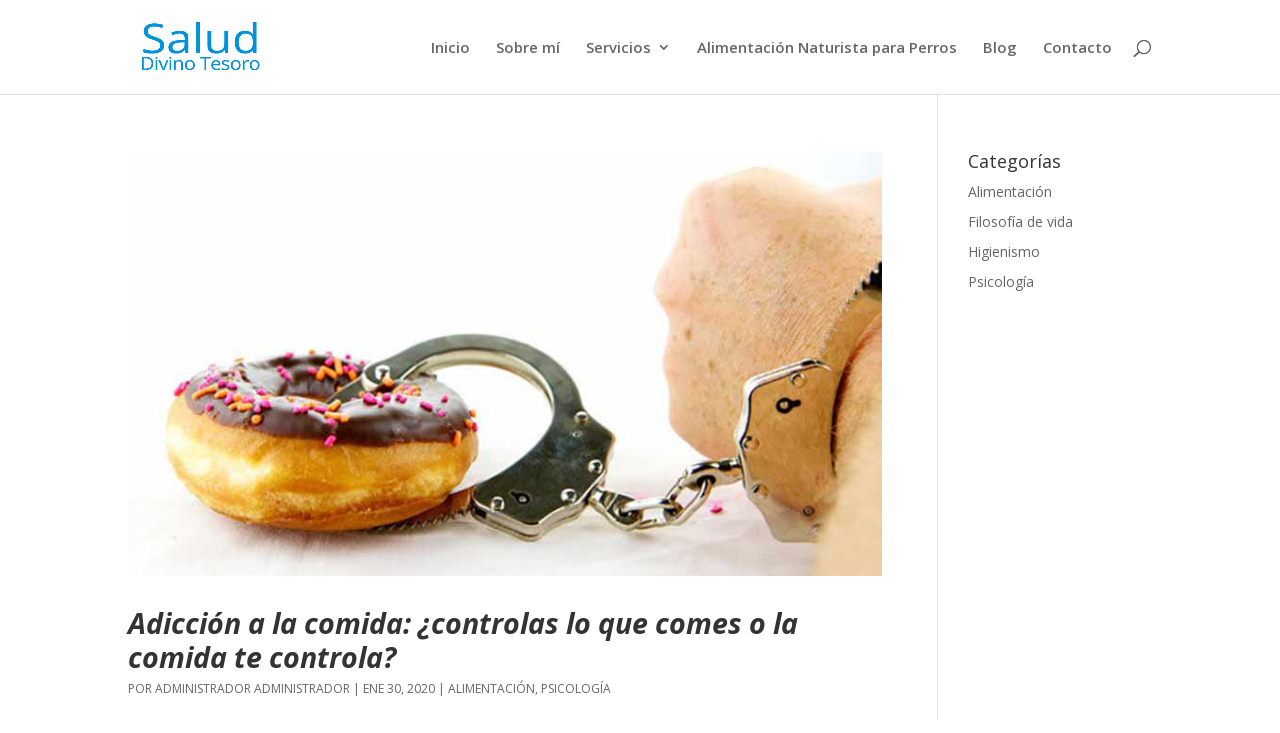

--- FILE ---
content_type: text/html; charset=utf-8
request_url: https://www.google.com/recaptcha/api2/anchor?ar=1&k=6Ld7TcsjAAAAAD5uIVYhpcwI4OOHpC0WMA29qmtR&co=aHR0cHM6Ly9zYWx1ZGRpdmlub3Rlc29yby5jb206NDQz&hl=en&v=PoyoqOPhxBO7pBk68S4YbpHZ&size=invisible&anchor-ms=20000&execute-ms=30000&cb=xdkmmsgpybdh
body_size: 48596
content:
<!DOCTYPE HTML><html dir="ltr" lang="en"><head><meta http-equiv="Content-Type" content="text/html; charset=UTF-8">
<meta http-equiv="X-UA-Compatible" content="IE=edge">
<title>reCAPTCHA</title>
<style type="text/css">
/* cyrillic-ext */
@font-face {
  font-family: 'Roboto';
  font-style: normal;
  font-weight: 400;
  font-stretch: 100%;
  src: url(//fonts.gstatic.com/s/roboto/v48/KFO7CnqEu92Fr1ME7kSn66aGLdTylUAMa3GUBHMdazTgWw.woff2) format('woff2');
  unicode-range: U+0460-052F, U+1C80-1C8A, U+20B4, U+2DE0-2DFF, U+A640-A69F, U+FE2E-FE2F;
}
/* cyrillic */
@font-face {
  font-family: 'Roboto';
  font-style: normal;
  font-weight: 400;
  font-stretch: 100%;
  src: url(//fonts.gstatic.com/s/roboto/v48/KFO7CnqEu92Fr1ME7kSn66aGLdTylUAMa3iUBHMdazTgWw.woff2) format('woff2');
  unicode-range: U+0301, U+0400-045F, U+0490-0491, U+04B0-04B1, U+2116;
}
/* greek-ext */
@font-face {
  font-family: 'Roboto';
  font-style: normal;
  font-weight: 400;
  font-stretch: 100%;
  src: url(//fonts.gstatic.com/s/roboto/v48/KFO7CnqEu92Fr1ME7kSn66aGLdTylUAMa3CUBHMdazTgWw.woff2) format('woff2');
  unicode-range: U+1F00-1FFF;
}
/* greek */
@font-face {
  font-family: 'Roboto';
  font-style: normal;
  font-weight: 400;
  font-stretch: 100%;
  src: url(//fonts.gstatic.com/s/roboto/v48/KFO7CnqEu92Fr1ME7kSn66aGLdTylUAMa3-UBHMdazTgWw.woff2) format('woff2');
  unicode-range: U+0370-0377, U+037A-037F, U+0384-038A, U+038C, U+038E-03A1, U+03A3-03FF;
}
/* math */
@font-face {
  font-family: 'Roboto';
  font-style: normal;
  font-weight: 400;
  font-stretch: 100%;
  src: url(//fonts.gstatic.com/s/roboto/v48/KFO7CnqEu92Fr1ME7kSn66aGLdTylUAMawCUBHMdazTgWw.woff2) format('woff2');
  unicode-range: U+0302-0303, U+0305, U+0307-0308, U+0310, U+0312, U+0315, U+031A, U+0326-0327, U+032C, U+032F-0330, U+0332-0333, U+0338, U+033A, U+0346, U+034D, U+0391-03A1, U+03A3-03A9, U+03B1-03C9, U+03D1, U+03D5-03D6, U+03F0-03F1, U+03F4-03F5, U+2016-2017, U+2034-2038, U+203C, U+2040, U+2043, U+2047, U+2050, U+2057, U+205F, U+2070-2071, U+2074-208E, U+2090-209C, U+20D0-20DC, U+20E1, U+20E5-20EF, U+2100-2112, U+2114-2115, U+2117-2121, U+2123-214F, U+2190, U+2192, U+2194-21AE, U+21B0-21E5, U+21F1-21F2, U+21F4-2211, U+2213-2214, U+2216-22FF, U+2308-230B, U+2310, U+2319, U+231C-2321, U+2336-237A, U+237C, U+2395, U+239B-23B7, U+23D0, U+23DC-23E1, U+2474-2475, U+25AF, U+25B3, U+25B7, U+25BD, U+25C1, U+25CA, U+25CC, U+25FB, U+266D-266F, U+27C0-27FF, U+2900-2AFF, U+2B0E-2B11, U+2B30-2B4C, U+2BFE, U+3030, U+FF5B, U+FF5D, U+1D400-1D7FF, U+1EE00-1EEFF;
}
/* symbols */
@font-face {
  font-family: 'Roboto';
  font-style: normal;
  font-weight: 400;
  font-stretch: 100%;
  src: url(//fonts.gstatic.com/s/roboto/v48/KFO7CnqEu92Fr1ME7kSn66aGLdTylUAMaxKUBHMdazTgWw.woff2) format('woff2');
  unicode-range: U+0001-000C, U+000E-001F, U+007F-009F, U+20DD-20E0, U+20E2-20E4, U+2150-218F, U+2190, U+2192, U+2194-2199, U+21AF, U+21E6-21F0, U+21F3, U+2218-2219, U+2299, U+22C4-22C6, U+2300-243F, U+2440-244A, U+2460-24FF, U+25A0-27BF, U+2800-28FF, U+2921-2922, U+2981, U+29BF, U+29EB, U+2B00-2BFF, U+4DC0-4DFF, U+FFF9-FFFB, U+10140-1018E, U+10190-1019C, U+101A0, U+101D0-101FD, U+102E0-102FB, U+10E60-10E7E, U+1D2C0-1D2D3, U+1D2E0-1D37F, U+1F000-1F0FF, U+1F100-1F1AD, U+1F1E6-1F1FF, U+1F30D-1F30F, U+1F315, U+1F31C, U+1F31E, U+1F320-1F32C, U+1F336, U+1F378, U+1F37D, U+1F382, U+1F393-1F39F, U+1F3A7-1F3A8, U+1F3AC-1F3AF, U+1F3C2, U+1F3C4-1F3C6, U+1F3CA-1F3CE, U+1F3D4-1F3E0, U+1F3ED, U+1F3F1-1F3F3, U+1F3F5-1F3F7, U+1F408, U+1F415, U+1F41F, U+1F426, U+1F43F, U+1F441-1F442, U+1F444, U+1F446-1F449, U+1F44C-1F44E, U+1F453, U+1F46A, U+1F47D, U+1F4A3, U+1F4B0, U+1F4B3, U+1F4B9, U+1F4BB, U+1F4BF, U+1F4C8-1F4CB, U+1F4D6, U+1F4DA, U+1F4DF, U+1F4E3-1F4E6, U+1F4EA-1F4ED, U+1F4F7, U+1F4F9-1F4FB, U+1F4FD-1F4FE, U+1F503, U+1F507-1F50B, U+1F50D, U+1F512-1F513, U+1F53E-1F54A, U+1F54F-1F5FA, U+1F610, U+1F650-1F67F, U+1F687, U+1F68D, U+1F691, U+1F694, U+1F698, U+1F6AD, U+1F6B2, U+1F6B9-1F6BA, U+1F6BC, U+1F6C6-1F6CF, U+1F6D3-1F6D7, U+1F6E0-1F6EA, U+1F6F0-1F6F3, U+1F6F7-1F6FC, U+1F700-1F7FF, U+1F800-1F80B, U+1F810-1F847, U+1F850-1F859, U+1F860-1F887, U+1F890-1F8AD, U+1F8B0-1F8BB, U+1F8C0-1F8C1, U+1F900-1F90B, U+1F93B, U+1F946, U+1F984, U+1F996, U+1F9E9, U+1FA00-1FA6F, U+1FA70-1FA7C, U+1FA80-1FA89, U+1FA8F-1FAC6, U+1FACE-1FADC, U+1FADF-1FAE9, U+1FAF0-1FAF8, U+1FB00-1FBFF;
}
/* vietnamese */
@font-face {
  font-family: 'Roboto';
  font-style: normal;
  font-weight: 400;
  font-stretch: 100%;
  src: url(//fonts.gstatic.com/s/roboto/v48/KFO7CnqEu92Fr1ME7kSn66aGLdTylUAMa3OUBHMdazTgWw.woff2) format('woff2');
  unicode-range: U+0102-0103, U+0110-0111, U+0128-0129, U+0168-0169, U+01A0-01A1, U+01AF-01B0, U+0300-0301, U+0303-0304, U+0308-0309, U+0323, U+0329, U+1EA0-1EF9, U+20AB;
}
/* latin-ext */
@font-face {
  font-family: 'Roboto';
  font-style: normal;
  font-weight: 400;
  font-stretch: 100%;
  src: url(//fonts.gstatic.com/s/roboto/v48/KFO7CnqEu92Fr1ME7kSn66aGLdTylUAMa3KUBHMdazTgWw.woff2) format('woff2');
  unicode-range: U+0100-02BA, U+02BD-02C5, U+02C7-02CC, U+02CE-02D7, U+02DD-02FF, U+0304, U+0308, U+0329, U+1D00-1DBF, U+1E00-1E9F, U+1EF2-1EFF, U+2020, U+20A0-20AB, U+20AD-20C0, U+2113, U+2C60-2C7F, U+A720-A7FF;
}
/* latin */
@font-face {
  font-family: 'Roboto';
  font-style: normal;
  font-weight: 400;
  font-stretch: 100%;
  src: url(//fonts.gstatic.com/s/roboto/v48/KFO7CnqEu92Fr1ME7kSn66aGLdTylUAMa3yUBHMdazQ.woff2) format('woff2');
  unicode-range: U+0000-00FF, U+0131, U+0152-0153, U+02BB-02BC, U+02C6, U+02DA, U+02DC, U+0304, U+0308, U+0329, U+2000-206F, U+20AC, U+2122, U+2191, U+2193, U+2212, U+2215, U+FEFF, U+FFFD;
}
/* cyrillic-ext */
@font-face {
  font-family: 'Roboto';
  font-style: normal;
  font-weight: 500;
  font-stretch: 100%;
  src: url(//fonts.gstatic.com/s/roboto/v48/KFO7CnqEu92Fr1ME7kSn66aGLdTylUAMa3GUBHMdazTgWw.woff2) format('woff2');
  unicode-range: U+0460-052F, U+1C80-1C8A, U+20B4, U+2DE0-2DFF, U+A640-A69F, U+FE2E-FE2F;
}
/* cyrillic */
@font-face {
  font-family: 'Roboto';
  font-style: normal;
  font-weight: 500;
  font-stretch: 100%;
  src: url(//fonts.gstatic.com/s/roboto/v48/KFO7CnqEu92Fr1ME7kSn66aGLdTylUAMa3iUBHMdazTgWw.woff2) format('woff2');
  unicode-range: U+0301, U+0400-045F, U+0490-0491, U+04B0-04B1, U+2116;
}
/* greek-ext */
@font-face {
  font-family: 'Roboto';
  font-style: normal;
  font-weight: 500;
  font-stretch: 100%;
  src: url(//fonts.gstatic.com/s/roboto/v48/KFO7CnqEu92Fr1ME7kSn66aGLdTylUAMa3CUBHMdazTgWw.woff2) format('woff2');
  unicode-range: U+1F00-1FFF;
}
/* greek */
@font-face {
  font-family: 'Roboto';
  font-style: normal;
  font-weight: 500;
  font-stretch: 100%;
  src: url(//fonts.gstatic.com/s/roboto/v48/KFO7CnqEu92Fr1ME7kSn66aGLdTylUAMa3-UBHMdazTgWw.woff2) format('woff2');
  unicode-range: U+0370-0377, U+037A-037F, U+0384-038A, U+038C, U+038E-03A1, U+03A3-03FF;
}
/* math */
@font-face {
  font-family: 'Roboto';
  font-style: normal;
  font-weight: 500;
  font-stretch: 100%;
  src: url(//fonts.gstatic.com/s/roboto/v48/KFO7CnqEu92Fr1ME7kSn66aGLdTylUAMawCUBHMdazTgWw.woff2) format('woff2');
  unicode-range: U+0302-0303, U+0305, U+0307-0308, U+0310, U+0312, U+0315, U+031A, U+0326-0327, U+032C, U+032F-0330, U+0332-0333, U+0338, U+033A, U+0346, U+034D, U+0391-03A1, U+03A3-03A9, U+03B1-03C9, U+03D1, U+03D5-03D6, U+03F0-03F1, U+03F4-03F5, U+2016-2017, U+2034-2038, U+203C, U+2040, U+2043, U+2047, U+2050, U+2057, U+205F, U+2070-2071, U+2074-208E, U+2090-209C, U+20D0-20DC, U+20E1, U+20E5-20EF, U+2100-2112, U+2114-2115, U+2117-2121, U+2123-214F, U+2190, U+2192, U+2194-21AE, U+21B0-21E5, U+21F1-21F2, U+21F4-2211, U+2213-2214, U+2216-22FF, U+2308-230B, U+2310, U+2319, U+231C-2321, U+2336-237A, U+237C, U+2395, U+239B-23B7, U+23D0, U+23DC-23E1, U+2474-2475, U+25AF, U+25B3, U+25B7, U+25BD, U+25C1, U+25CA, U+25CC, U+25FB, U+266D-266F, U+27C0-27FF, U+2900-2AFF, U+2B0E-2B11, U+2B30-2B4C, U+2BFE, U+3030, U+FF5B, U+FF5D, U+1D400-1D7FF, U+1EE00-1EEFF;
}
/* symbols */
@font-face {
  font-family: 'Roboto';
  font-style: normal;
  font-weight: 500;
  font-stretch: 100%;
  src: url(//fonts.gstatic.com/s/roboto/v48/KFO7CnqEu92Fr1ME7kSn66aGLdTylUAMaxKUBHMdazTgWw.woff2) format('woff2');
  unicode-range: U+0001-000C, U+000E-001F, U+007F-009F, U+20DD-20E0, U+20E2-20E4, U+2150-218F, U+2190, U+2192, U+2194-2199, U+21AF, U+21E6-21F0, U+21F3, U+2218-2219, U+2299, U+22C4-22C6, U+2300-243F, U+2440-244A, U+2460-24FF, U+25A0-27BF, U+2800-28FF, U+2921-2922, U+2981, U+29BF, U+29EB, U+2B00-2BFF, U+4DC0-4DFF, U+FFF9-FFFB, U+10140-1018E, U+10190-1019C, U+101A0, U+101D0-101FD, U+102E0-102FB, U+10E60-10E7E, U+1D2C0-1D2D3, U+1D2E0-1D37F, U+1F000-1F0FF, U+1F100-1F1AD, U+1F1E6-1F1FF, U+1F30D-1F30F, U+1F315, U+1F31C, U+1F31E, U+1F320-1F32C, U+1F336, U+1F378, U+1F37D, U+1F382, U+1F393-1F39F, U+1F3A7-1F3A8, U+1F3AC-1F3AF, U+1F3C2, U+1F3C4-1F3C6, U+1F3CA-1F3CE, U+1F3D4-1F3E0, U+1F3ED, U+1F3F1-1F3F3, U+1F3F5-1F3F7, U+1F408, U+1F415, U+1F41F, U+1F426, U+1F43F, U+1F441-1F442, U+1F444, U+1F446-1F449, U+1F44C-1F44E, U+1F453, U+1F46A, U+1F47D, U+1F4A3, U+1F4B0, U+1F4B3, U+1F4B9, U+1F4BB, U+1F4BF, U+1F4C8-1F4CB, U+1F4D6, U+1F4DA, U+1F4DF, U+1F4E3-1F4E6, U+1F4EA-1F4ED, U+1F4F7, U+1F4F9-1F4FB, U+1F4FD-1F4FE, U+1F503, U+1F507-1F50B, U+1F50D, U+1F512-1F513, U+1F53E-1F54A, U+1F54F-1F5FA, U+1F610, U+1F650-1F67F, U+1F687, U+1F68D, U+1F691, U+1F694, U+1F698, U+1F6AD, U+1F6B2, U+1F6B9-1F6BA, U+1F6BC, U+1F6C6-1F6CF, U+1F6D3-1F6D7, U+1F6E0-1F6EA, U+1F6F0-1F6F3, U+1F6F7-1F6FC, U+1F700-1F7FF, U+1F800-1F80B, U+1F810-1F847, U+1F850-1F859, U+1F860-1F887, U+1F890-1F8AD, U+1F8B0-1F8BB, U+1F8C0-1F8C1, U+1F900-1F90B, U+1F93B, U+1F946, U+1F984, U+1F996, U+1F9E9, U+1FA00-1FA6F, U+1FA70-1FA7C, U+1FA80-1FA89, U+1FA8F-1FAC6, U+1FACE-1FADC, U+1FADF-1FAE9, U+1FAF0-1FAF8, U+1FB00-1FBFF;
}
/* vietnamese */
@font-face {
  font-family: 'Roboto';
  font-style: normal;
  font-weight: 500;
  font-stretch: 100%;
  src: url(//fonts.gstatic.com/s/roboto/v48/KFO7CnqEu92Fr1ME7kSn66aGLdTylUAMa3OUBHMdazTgWw.woff2) format('woff2');
  unicode-range: U+0102-0103, U+0110-0111, U+0128-0129, U+0168-0169, U+01A0-01A1, U+01AF-01B0, U+0300-0301, U+0303-0304, U+0308-0309, U+0323, U+0329, U+1EA0-1EF9, U+20AB;
}
/* latin-ext */
@font-face {
  font-family: 'Roboto';
  font-style: normal;
  font-weight: 500;
  font-stretch: 100%;
  src: url(//fonts.gstatic.com/s/roboto/v48/KFO7CnqEu92Fr1ME7kSn66aGLdTylUAMa3KUBHMdazTgWw.woff2) format('woff2');
  unicode-range: U+0100-02BA, U+02BD-02C5, U+02C7-02CC, U+02CE-02D7, U+02DD-02FF, U+0304, U+0308, U+0329, U+1D00-1DBF, U+1E00-1E9F, U+1EF2-1EFF, U+2020, U+20A0-20AB, U+20AD-20C0, U+2113, U+2C60-2C7F, U+A720-A7FF;
}
/* latin */
@font-face {
  font-family: 'Roboto';
  font-style: normal;
  font-weight: 500;
  font-stretch: 100%;
  src: url(//fonts.gstatic.com/s/roboto/v48/KFO7CnqEu92Fr1ME7kSn66aGLdTylUAMa3yUBHMdazQ.woff2) format('woff2');
  unicode-range: U+0000-00FF, U+0131, U+0152-0153, U+02BB-02BC, U+02C6, U+02DA, U+02DC, U+0304, U+0308, U+0329, U+2000-206F, U+20AC, U+2122, U+2191, U+2193, U+2212, U+2215, U+FEFF, U+FFFD;
}
/* cyrillic-ext */
@font-face {
  font-family: 'Roboto';
  font-style: normal;
  font-weight: 900;
  font-stretch: 100%;
  src: url(//fonts.gstatic.com/s/roboto/v48/KFO7CnqEu92Fr1ME7kSn66aGLdTylUAMa3GUBHMdazTgWw.woff2) format('woff2');
  unicode-range: U+0460-052F, U+1C80-1C8A, U+20B4, U+2DE0-2DFF, U+A640-A69F, U+FE2E-FE2F;
}
/* cyrillic */
@font-face {
  font-family: 'Roboto';
  font-style: normal;
  font-weight: 900;
  font-stretch: 100%;
  src: url(//fonts.gstatic.com/s/roboto/v48/KFO7CnqEu92Fr1ME7kSn66aGLdTylUAMa3iUBHMdazTgWw.woff2) format('woff2');
  unicode-range: U+0301, U+0400-045F, U+0490-0491, U+04B0-04B1, U+2116;
}
/* greek-ext */
@font-face {
  font-family: 'Roboto';
  font-style: normal;
  font-weight: 900;
  font-stretch: 100%;
  src: url(//fonts.gstatic.com/s/roboto/v48/KFO7CnqEu92Fr1ME7kSn66aGLdTylUAMa3CUBHMdazTgWw.woff2) format('woff2');
  unicode-range: U+1F00-1FFF;
}
/* greek */
@font-face {
  font-family: 'Roboto';
  font-style: normal;
  font-weight: 900;
  font-stretch: 100%;
  src: url(//fonts.gstatic.com/s/roboto/v48/KFO7CnqEu92Fr1ME7kSn66aGLdTylUAMa3-UBHMdazTgWw.woff2) format('woff2');
  unicode-range: U+0370-0377, U+037A-037F, U+0384-038A, U+038C, U+038E-03A1, U+03A3-03FF;
}
/* math */
@font-face {
  font-family: 'Roboto';
  font-style: normal;
  font-weight: 900;
  font-stretch: 100%;
  src: url(//fonts.gstatic.com/s/roboto/v48/KFO7CnqEu92Fr1ME7kSn66aGLdTylUAMawCUBHMdazTgWw.woff2) format('woff2');
  unicode-range: U+0302-0303, U+0305, U+0307-0308, U+0310, U+0312, U+0315, U+031A, U+0326-0327, U+032C, U+032F-0330, U+0332-0333, U+0338, U+033A, U+0346, U+034D, U+0391-03A1, U+03A3-03A9, U+03B1-03C9, U+03D1, U+03D5-03D6, U+03F0-03F1, U+03F4-03F5, U+2016-2017, U+2034-2038, U+203C, U+2040, U+2043, U+2047, U+2050, U+2057, U+205F, U+2070-2071, U+2074-208E, U+2090-209C, U+20D0-20DC, U+20E1, U+20E5-20EF, U+2100-2112, U+2114-2115, U+2117-2121, U+2123-214F, U+2190, U+2192, U+2194-21AE, U+21B0-21E5, U+21F1-21F2, U+21F4-2211, U+2213-2214, U+2216-22FF, U+2308-230B, U+2310, U+2319, U+231C-2321, U+2336-237A, U+237C, U+2395, U+239B-23B7, U+23D0, U+23DC-23E1, U+2474-2475, U+25AF, U+25B3, U+25B7, U+25BD, U+25C1, U+25CA, U+25CC, U+25FB, U+266D-266F, U+27C0-27FF, U+2900-2AFF, U+2B0E-2B11, U+2B30-2B4C, U+2BFE, U+3030, U+FF5B, U+FF5D, U+1D400-1D7FF, U+1EE00-1EEFF;
}
/* symbols */
@font-face {
  font-family: 'Roboto';
  font-style: normal;
  font-weight: 900;
  font-stretch: 100%;
  src: url(//fonts.gstatic.com/s/roboto/v48/KFO7CnqEu92Fr1ME7kSn66aGLdTylUAMaxKUBHMdazTgWw.woff2) format('woff2');
  unicode-range: U+0001-000C, U+000E-001F, U+007F-009F, U+20DD-20E0, U+20E2-20E4, U+2150-218F, U+2190, U+2192, U+2194-2199, U+21AF, U+21E6-21F0, U+21F3, U+2218-2219, U+2299, U+22C4-22C6, U+2300-243F, U+2440-244A, U+2460-24FF, U+25A0-27BF, U+2800-28FF, U+2921-2922, U+2981, U+29BF, U+29EB, U+2B00-2BFF, U+4DC0-4DFF, U+FFF9-FFFB, U+10140-1018E, U+10190-1019C, U+101A0, U+101D0-101FD, U+102E0-102FB, U+10E60-10E7E, U+1D2C0-1D2D3, U+1D2E0-1D37F, U+1F000-1F0FF, U+1F100-1F1AD, U+1F1E6-1F1FF, U+1F30D-1F30F, U+1F315, U+1F31C, U+1F31E, U+1F320-1F32C, U+1F336, U+1F378, U+1F37D, U+1F382, U+1F393-1F39F, U+1F3A7-1F3A8, U+1F3AC-1F3AF, U+1F3C2, U+1F3C4-1F3C6, U+1F3CA-1F3CE, U+1F3D4-1F3E0, U+1F3ED, U+1F3F1-1F3F3, U+1F3F5-1F3F7, U+1F408, U+1F415, U+1F41F, U+1F426, U+1F43F, U+1F441-1F442, U+1F444, U+1F446-1F449, U+1F44C-1F44E, U+1F453, U+1F46A, U+1F47D, U+1F4A3, U+1F4B0, U+1F4B3, U+1F4B9, U+1F4BB, U+1F4BF, U+1F4C8-1F4CB, U+1F4D6, U+1F4DA, U+1F4DF, U+1F4E3-1F4E6, U+1F4EA-1F4ED, U+1F4F7, U+1F4F9-1F4FB, U+1F4FD-1F4FE, U+1F503, U+1F507-1F50B, U+1F50D, U+1F512-1F513, U+1F53E-1F54A, U+1F54F-1F5FA, U+1F610, U+1F650-1F67F, U+1F687, U+1F68D, U+1F691, U+1F694, U+1F698, U+1F6AD, U+1F6B2, U+1F6B9-1F6BA, U+1F6BC, U+1F6C6-1F6CF, U+1F6D3-1F6D7, U+1F6E0-1F6EA, U+1F6F0-1F6F3, U+1F6F7-1F6FC, U+1F700-1F7FF, U+1F800-1F80B, U+1F810-1F847, U+1F850-1F859, U+1F860-1F887, U+1F890-1F8AD, U+1F8B0-1F8BB, U+1F8C0-1F8C1, U+1F900-1F90B, U+1F93B, U+1F946, U+1F984, U+1F996, U+1F9E9, U+1FA00-1FA6F, U+1FA70-1FA7C, U+1FA80-1FA89, U+1FA8F-1FAC6, U+1FACE-1FADC, U+1FADF-1FAE9, U+1FAF0-1FAF8, U+1FB00-1FBFF;
}
/* vietnamese */
@font-face {
  font-family: 'Roboto';
  font-style: normal;
  font-weight: 900;
  font-stretch: 100%;
  src: url(//fonts.gstatic.com/s/roboto/v48/KFO7CnqEu92Fr1ME7kSn66aGLdTylUAMa3OUBHMdazTgWw.woff2) format('woff2');
  unicode-range: U+0102-0103, U+0110-0111, U+0128-0129, U+0168-0169, U+01A0-01A1, U+01AF-01B0, U+0300-0301, U+0303-0304, U+0308-0309, U+0323, U+0329, U+1EA0-1EF9, U+20AB;
}
/* latin-ext */
@font-face {
  font-family: 'Roboto';
  font-style: normal;
  font-weight: 900;
  font-stretch: 100%;
  src: url(//fonts.gstatic.com/s/roboto/v48/KFO7CnqEu92Fr1ME7kSn66aGLdTylUAMa3KUBHMdazTgWw.woff2) format('woff2');
  unicode-range: U+0100-02BA, U+02BD-02C5, U+02C7-02CC, U+02CE-02D7, U+02DD-02FF, U+0304, U+0308, U+0329, U+1D00-1DBF, U+1E00-1E9F, U+1EF2-1EFF, U+2020, U+20A0-20AB, U+20AD-20C0, U+2113, U+2C60-2C7F, U+A720-A7FF;
}
/* latin */
@font-face {
  font-family: 'Roboto';
  font-style: normal;
  font-weight: 900;
  font-stretch: 100%;
  src: url(//fonts.gstatic.com/s/roboto/v48/KFO7CnqEu92Fr1ME7kSn66aGLdTylUAMa3yUBHMdazQ.woff2) format('woff2');
  unicode-range: U+0000-00FF, U+0131, U+0152-0153, U+02BB-02BC, U+02C6, U+02DA, U+02DC, U+0304, U+0308, U+0329, U+2000-206F, U+20AC, U+2122, U+2191, U+2193, U+2212, U+2215, U+FEFF, U+FFFD;
}

</style>
<link rel="stylesheet" type="text/css" href="https://www.gstatic.com/recaptcha/releases/PoyoqOPhxBO7pBk68S4YbpHZ/styles__ltr.css">
<script nonce="GEZlF8TAMI3uWrWc5VlyRw" type="text/javascript">window['__recaptcha_api'] = 'https://www.google.com/recaptcha/api2/';</script>
<script type="text/javascript" src="https://www.gstatic.com/recaptcha/releases/PoyoqOPhxBO7pBk68S4YbpHZ/recaptcha__en.js" nonce="GEZlF8TAMI3uWrWc5VlyRw">
      
    </script></head>
<body><div id="rc-anchor-alert" class="rc-anchor-alert"></div>
<input type="hidden" id="recaptcha-token" value="[base64]">
<script type="text/javascript" nonce="GEZlF8TAMI3uWrWc5VlyRw">
      recaptcha.anchor.Main.init("[\x22ainput\x22,[\x22bgdata\x22,\x22\x22,\[base64]/[base64]/MjU1Ong/[base64]/[base64]/[base64]/[base64]/[base64]/[base64]/[base64]/[base64]/[base64]/[base64]/[base64]/[base64]/[base64]/[base64]/[base64]\\u003d\x22,\[base64]\\u003d\x22,\[base64]/DuzhUMiI7w5FLwpsgdMKkWknDsxRqe3PDvMK/wq5+UMKZQsKnwpA5TsOkw71ZP2ITwqLDh8KcNH/DssOewovDjcKMTyV3w5J/[base64]/CjGF6wpbDtzsuKkHCqgEnw4AVw6DDgA9twpMjKgHCnsKJwpjCtFHDjMOfwro7Z8KjYMKTeQ0rwrXDnTPCpcKPaSBGXxsrah/CgxgoelI/[base64]/[base64]/[base64]/ChcK4HMKQM1d4wrozwpREA8K7c8KIw4fDk8KKw4vDsSAkGcKPAWfCrFJgJz0xw5lPaVYka8ODLW1PZUlOZDkcU1t1LsODKj1tw7zDi3zDksKVw4kSw7LCpxXDjX1xc8KXw5DDg3QwJ8KSG0XCtcK2woknw4fCik0bwo/Ch8KlwqjDssOpCMKswrDCl3hGKcOuwq10woQHwqpJGkoMAXVcEMOgwpDDncKQJsOcw7zCkkVhw4/[base64]/[base64]/DksObVA49TcOYdEseYG3DkWoUEwbCtVJqK8OLwqkSLjsRYRDDssK3DWBEwozDkxnDssK4w7o7GEnDpMOyAV/DkBQ6aMK2YmIQw4HDvlTDiMKZw6Rvw40XCMOMdVPCl8K8wql8d2XDr8KwSjLDjMK/eMOnwrzCkT8fwqPCmFZPwr0kP8O9E2XCv3bDlz7Cg8KsLsO8wp0occOFHMO6LMOzAcK5aEHCkjV7VsKJX8KKfycTwqHDuMObwpALLsOERFLDq8O/w5/CgWQxbMOKwqJswp4Cw4fCiV0yO8KbwopkMcOKwqUhVWlxw5/[base64]/w4zDgsKPSBYWwqnCvTxnw7xZamx6wpPDrA3ClkfDucO9Vy/CtMO/TmFHehUswognd0RLQsOlcQ9KEQlnCwhXZsO5PsO8UsKKLMKJw6MsOsKUPcKyeEHDlMOGAA3CgQLDo8OQdcOeVkhTUcKMbw3CrMOqScO/w7xPWsK+WUrCu29odsKewrbDkFjDm8K5LSwvLSzCrw1/[base64]/[base64]/DgWjCusOGDcO0dD7CvcOzLMOTw6oZXEkPKMKjRsOgIlYicE3DmcK4wqDCosO0w5otw4AeGBvDmGLDl03DusOsw5nDhlMKw45cbCI5w5/[base64]/DqMKgNQHDhMKDw5jDiEdsw7vDk0rDvsKkwq7CuGDCq2ovKEx1wpDDg1HDuHwda8KOw5orFhbDjTozUcK9w7/DmmpvwqHCvsKJcn3ClnLCtsK5bMO2Rn/DmsKaBDonG3ZHUjNUwonCiVHChBtcwqnCnwrChxtkWMKfwrfDqU3Dt1I2w53DhsOwPy/CucOcW8OiZ0ocQwTDpwJswrodw7zDtUfDqA4HwrfDsMOoScKRNcKlw5nDg8Kkw6teB8OJaMKHEW/[base64]/CiEkROzAHw4zDi8ODw4RxwpzDjycuZwVSw6jCvzRFwozCssOxw60aw41zLVjCgsOObsOGw4kJCsKOwp56QSHCucOXUsOFacOQZTHCszHCgwjDgXTCoMKoKsK0NMOnInTDlxvDii7DocOOw4zCrsK3wro0VMOjwqB9clzDpm3CozjCqV7DjSMMX2PDq8Odw4nDp8Kzwp/CpG1paEPCgEVYWsK/w7rCn8KqwoPCoAzDqBgZC0EJL3tTXVnCnUnClMKHwpfCj8KmC8Ocw6zDrcOHY3DDkXTDq0bDksORecOLwqHDjMKHw4bCuMKRAj1NwopwwrHDgU91wpfDpsORwokSwrhNw5nChsKLf2PDn3nDuMOUw54iwrIPf8KqwoDDj3nDg8Ofw6DDs8ORVD/[base64]/w4TCj8O4PQJpDX7Cn8OKw57CiFrDrcO9S8OiNsO8dyTCgsKNW8OiHMKGZwTDqhUiKUHCrsOZLcO9w6zDgcOlMcOnw5IDw6A5w6fDqDhdPDHDq27DqSVLTMKnf8OJesKNE8K8d8O7wpYlw4jDigvDicO7aMOwwpfCkV3CjsOYw5IiYGYiw5t1wqrCrx7CiD/[base64]/[base64]/DtGLCmUpFU3R5LsOcaW/Cv8Kkw6pRUy/DmMKSAMKtOkgvw5ZFHik/C0U2w7dwb2pjw4Aqw7EHSsKew7M0ZsO4wq7CilVKS8K4wofCrcOeVsOwZMO0aljDssKjwrMfwp5Ywr1mRMOqw5Zmw5LCosKFScKsMEPCtMKqwrnDrcKgRsO/KcOYw5gVwr49Zlwxwo3DocKFwoPCli/[base64]/wqzDqw4hIMK+KiMlUcOUJ1RNwqpDw448FmjDjQbCksKzw6xZw6TCj8Ogw44BwrJqw5Rrw6bCscOWMsK/[base64]/DpMODwpUEwr1eEzgAZiDCqVnDti/DulnCrcKaHsK7wpLDsy7CvnEDw4gtNcK+LHLCu8KCw77CsMKQL8KEBS9wwrZnwoEnw602wqBREsKZBQxkLTh2O8OjEWHDkcKYw6YSw6TDvwZPwpsxw6MmwrVoelQaNF8/A8OuXDXDoyrDh8OkBkR9wp7CisOzw6kWw6/DsXk7UE0VwrnCl8KUOMORHMKlwrFvYk/ChC/DhWJ7woEpEsKuw5rCrcKsN8KqGWPDjcOsGsOABsKXCBDCgMOww6XCrzbDnCNcwqM2SsK2wrwew4vDl8OLTAfDhcOKw4YPOgBRwrIYfi4Uw6F6a8OBwrbDrcOyflUYFQ7CmsKbw4bDljLDqcOAVsK3N2/DrsK7CkDCrSgSFjZIb8OTwrTDjcKNwojDpi0+B8KyYX7Dk3ACwqlywrzCjMK8ISdUAsK1TsO1KhfDhhXDgcO2PihiOQIzwo7DhB/DhXTCn0vDssOTesO+EsOdwovDvMOUNAYzwojCoMOQD39rw6XDncKzwrvDnsOEXsKWT3d9w6MGwok6wpTDmMOUw585CW7DpMKXw6B5RiI3woB4ccKte1XCg11EYXd2w6tLcsODWMOMw6cGw50DNMKhdBVEwrdXwqXDlMKLeGVJw4zCgMKOwq/DuMOSMGDDsmITw7PDkR5fWsO8EQwXR23DuyfCjTVpw6g0ERxDw699RMOjfRdCw5LDmQTDucKdw4NFw47DjMKCwqTCvR07NMO6wr7DscKnbcKeehrCkTzDsHPDpMOiX8KGw4sfwr3Dhh80wpd7wqLCqmcfw5fDkEXDqcKOwpvDhcKZFcKMQ0tbw7/[base64]/DohbCucOmNMORHFPDmsKHw587wro8woHDuzcPwpnCvTfCscKOwphrPDN/w6giwpLDnsOScBbChSrCucK9cMKfYmtHw7TDuAXCkHFcWMO8wr1LTMOZJ0t+wqhPZsOsccOoYsORAxEjwrx1w7bCqMO4wrzCmsK+wqlGwp7Cs8ODaMO5XMOid1XCv1/DjkfCiFgAwovCi8Oyw7cHw7LCj8OYNsKKwoZcw4XDgcKEw5jChcOYw4TDqk3DjxvDkWJ0G8KdEcKFVQVLwqlVwoVvwoLDvMOaAT7DjVZ4SMK+KhvDrTwqWcOewp/CncK6wpXCsMOgUEvDicK+w6c+w6LDqRrDkgk/wpvDvFFhw7TCmsOrfMOIw4rDrMKdDQQ5wr/[base64]/[base64]/cT3DsMKuwo0xD8Kfw57Dp8OyfsOewpY+fC/Cn0DDpAxMw4/[base64]/wqHCo8KwPMKVGmvCpsKbA8KQwpLCrMOfw5kXw5DDqMOQwr8ILjQnwpXDssOUQm7Dm8OyR8OxwpVwXMOmfXsKZwzDs8OoTMOVwoTDg8OMbFTDkhTCkSnDtDRMWMKTAcOnwpnCnMOFwoFxw75yUGdjaMODwpIGEcO+VQ7DmsKtcU/DjTgZXTt/KlLDocK3woo8EgfCl8KJdnnDkQ/CvsKdw551DsOawrDCgMOSUcOyRkLCksKSw4ASwqnCi8OOw6fDjE/[base64]/DrT7CtcK1w4t+w7Agw7PDnMKnLcOdDCHDlsOdRcOuDWPDicK+ICXCpWd4M0DDo0XDgAozRcKCP8KAwo/DlMK9XcKYwqwew7sgYzcZwoAxw4XCncKyV8Ktw6kSwqkbB8KbwrPCo8OvwrQCCMKsw4l7wpPCn0HCqcOow5rCgMKgw4EQBcKCWcKgw7bDshrCn8KRwq4/EQAObBTCi8KIZHsDK8KrYG/Cq8OPwr/DiBcNw7bCm3XCk0HCtBFUMsKkwrrCqGhZw5TCjgpswoHCo23CtsK2JE4Xwq/Ci8Kqw53DuXbCrMOFMsOwZCgjSBtBS8Ohw7rDt0BdczjDtcOQwqvDp8KjZMKcwqZ+d3vClMOTbyMwwrPCsMOdw6tzw6NDw63CvcO5XX0TcMKaFMO+wo7Cs8OteMOPw4koY8OPwpjCjxoEccOXVsK0IcOmM8O8NnXDgMONfAFgI0RpwrFGKSJqPsK2wq55YhRiwpwUw7/Ch17CtVQJwpw5aDTClsOuwrQ9KMKow4kJwrHCsUvDpjEjEEnDmMOpJcO0IzfDvUXCtC11w67CmUg2NsKfwoU+CDLDnsOvwoLDksOJwrDCtcO0VMOFI8K+VsOXdcOMwrR/[base64]/fCbCnQx0wr3CqxvDkEgrwqo1H8OXw4zCuDrDlcKKw5oow6jCq09swoVIQMO/YcKJQcKeQ33DkzZtKk01H8OpXzEsw7bDg3LDlsK5woHCkMK7e0Ymw4l/wrx8fGdWw57DmDTDscKiEAjDrSjCo2HDhcKVQkR6JjJDw5DCvcOTcMOmwq/ClMKjcsKbX8OXGD7Cl8OTY13Cg8OmZjdnw7BEaz46w6hQwqAcCsOJwrsow5PCmsOowpQYKm3CqQt1SG7CpQbDpMKPwpHDhsKIC8K9wqzDp3EQw5pVG8Ofw5JSUiLCsMKjBcO/w6kXwoNBU0s6OMOjwp3Dg8OZSsK6JcORwp3CijEAw5fClsKrE8KoLyfDv2w9wrfDpMOlwq3DlMK8w6lHDMOnw4QEPsK+Mlkcwq/[base64]/CvgbDo37Ci8OqVMO6woLDocOhw69YAyDCgcOcJMKowpbCn8K+YMKRWChRf0nDssOyCsKrBEkkwqh9w7XDiAU0w43DrcKMwpgWw78EYlYMBiRqwop8wpnCsH0yQsKxwqrDuSwMfAPDgC10IsKlRcOsXBPDocOjwpgiC8KKKy5dw5w6w63DnsOIISLDh2/DrcKKAGsKw5vDksKjw5XDisK9wr3Cl1hhwrrDmgTCg8OxNkBHXQsCwqPCvcOKw7LDmMKXw4MGLDB5ZBhVwpHDjRbDrkzCmcKjw5PDssOvEm3Ch2TCsMOyw6jDs8KewqcIGxLCiDQxRxzCn8KtRW3DmQ/DnMOHwo3DohQfXXJAw5jDg0PCiAhlO25Sw7nDmkpRbWA4JsKTQcOeJiDDnsKcXcOIw64jbnlTwrfCqcO5IMK/GhIJH8OXw4nCkBfCpg46wr3DkMKMwobCrMO8w4XCs8KpwoMRw5/CjcKQecKswo/CmFN9wqgjZXXCpMK2w4LDlcKdXsOxYFHCpcOxdh/[base64]/wqvDhXEnQMK8Ki4Xw68LwoQtwq/CrVMxNsKzw7ESwqjDmMO/w6jCnCw/[base64]/[base64]/DojUmbHhyasKWwqY4NMKxCsK5RcOjGsOTam0IwoR4OgDDgsO9wrfDlGDCuXJKw7xZb8OPAcKJwqbDkEVCUMOWwp7Drw9Kw6/DlMOwwpJhwpbCqcKlGWrCksOPZyAkw7DCh8OEw40zw4lxw4vDol8mw57DuGxcw67Cn8OHI8OOwqYnScKNwrhdw7ACw6DDkcOkw6tNLMO/w63Cv8KEw5k2wpLChsOnw6rDu1zCvgRQOjTDhFxIdTx2O8OBJ8Ozw7Yawr97w5vDlTchw6cPwonDjwjCoMKJwo7Dt8O0UMOfw6ZQwog8P05FJ8OUw6Ilw6fCp8O6wovCjkzDkMO4PToeVcK+KB5cbD8lBz3Dg2QVw7PCrDU9IMOXO8Otw6/Cq2XCokAwwqkfb8OhVA5KwqkjBBzDkcO0w5ctwpEESB7DlClXSMKKw41SCcOYOm/ChMKnwo/Djz/DrcObwpV8w4d3D8OBUsK6w7LDmcKLUgLCvsOew7bCicOsZ3vCm37ConJ9w6QVwrXCisOQYU3DmBnCqcO3DwnClsOXw457JsO4w5oDw6kYXDohU8K3CVfDocOMwqZ1worClsKUw5ZVCgrDsx7CthZowqA/wpcQMlp7w55SYTXDoFA/w4LDncOOSVIGw5Nvw7cvw4fCryDCgxDCs8Oqw4vDmcKOLQdpa8KRwpPCmDHDmX9FL8OOOsKywooGXsK4wp/[base64]/ClsOnw5vCvWcXUMKgwroGC8OKBFZmQGhkwq8mwrhGwrHDrMKPMMO2w6PDvcONGT0mJVrDhcOMwpwww5VLwr3DghvCjcKPwpAmwo3CsT3CqsOdGgYEO33DhMOwYgA5w4zDiC/CtcODw7hoE1wFwq05G8KpRMOqw50lwoYjAcKaw5HCo8ODBsKwwr9KNCTDt1BmGMKASUXCiHthwrTCm3oDw51sYsKMZB3DuizDiMOnSk7CrGglw690X8KZCcKTegkWXFXDpGTChsOLFyXCskPDuDt6JcK3w6I5w43ClMK1VQhkJ04RHMOsw7LDtMORwrzDhAR7w4dDRF/CtMKdJVDDhsOlwqU4IsOYwpbCl1oGfMK2BHPDlDHCl8K6WjBAw5V9RC/DnhkLwpnChQfCnnh3w7Vdw5XDpF8jEMK5cMKXwpIzwqtLwq82wp/CiMK+wpLCu2PDrcOZfFTDgMOiNsOqWFXDjEw2wokBfMKwwqTDgsKww7ltwr5Gw48hQinCtHnCjgwrw63DsMOTZ8OMO0R0wr5/wr7CjsKUwp/Cg8Oiw4zDgMK1w4VWw7A7RAUnwqcgS8KVw4bDuyw2Mw4uLsOAwpDDqcKANxPDrhvCsDxrG8KSwrDDjcKIwpfDvBs1wofDtMOjdMO/[base64]/wqbCkMKMwofDg8Oyw5nDgcKeDcOxQ8KmwpTDqMKswpHDs8OCI8ObwpBIwodwIMOkw5LCj8Ovw4HCtcKrwojCtC1TwoLDqnJFO3DCiA7Cohgpw77Cg8O2TcO/wqTDkcKNw7onRQzCowTCosO2woPCsykxwpg+RsK+w5vCocO3w5jCrsKUfsOVHsK/woPDlcK1w7XDmDfCjR5jw7TCsxbDkXAaw5rDowtOwpXCmHR2woPDtmvDojTCksKaAMO6ScK1ScKkwrwEwoLDgwvCtMOZwqBUw4oiO1QpwqdeTURRw7Qow44Ww7wrw5fCq8OndcODwpPDlMKcKsOfJFIrIsKINCTDvGHDqh/CrcKiGsKvPcOGwpk3w4TCgk/CrMOWwpvDhcOHSkxxwq0Vw7/Ds8KlwqR+D3EoW8KJQyXCkcKnbHzDpsO6b8KATwzDuD0YasKtw5jCoirDhcOeQUgMwqU/w5QYwrhcXnk3w68tw53DpEkFAMOXWMOIwpxvcBocXlvDnTgNwobDkFvDrMK3bm/DqsOcAMOiw7LDr8K8BcOOS8KQKW/CucKwOih/wol+XMKXFMOJwqjDoDw9FVrDpCsFw7Ivwog5TFMXOMKld8KIwqpZw74iw7VrdMONwpg+w4IobsKmFsK1wrgCw77CmcK3EyRKETHCp8Odwo7CmMO0wozDtsK+wqd9CzDDosO4UMONw7LCuAFOe8Kpwo0TfnzCrsOWw6TDtgLDkcOzK3TCgz/Cj0RfQsOsJC3Dt8OGw58RwrzDkmBnEkgeJcO3woc2bsK8w5QBWEbCmMKMfkvDksObw4lTwovDpsKrw7dhZCguw6/CoxBCwo9KQiA1w6jCp8KKw7nDh8KGwooRwrDCvAYRwqbCkcK+GMOFw59uZcOrBQPCg1zCvcKpw77CjlNvR8ORw7cmHGo8Vm/CusOrVGHDtcKiwoYQw6Msb2nDojM1wp3Dj8K2w4bCscKHw6dlfFEFNmclJ0XCsMOmQB92w5bCpV7Cnl9nw5AYwqcCw5TDm8OewqZ0w4bDgsK6w7PDuU/DpmDDmT5Iw7RQF0nCkMO2w6TClMKGw77CpcO3UcKjUcOYwpbCuU7DjMOMwoZwwpvDm39twoPCp8KkMzRZw73CiQ7DsFjClsOzwrnCuUEVwrpWwpXCgcOPB8KfacOSWXFPPGY3IsKCwp44w58aeGAkSsOEAVQiARHDiRd8BsOoCxwCFsKmJU/Cry3CpkQqwpVqwo/CnMK+w79bwozCsDYUcUB/[base64]/[base64]/CmcOZw7DCo8K8cMOcbBTCocOJwpsTDXt1JcOPHWrCmcKQwpTCuMO0dsKewrrDtnTDgsKiwr3DnFVaw7XCm8KpFsKKKcOucGpoUsKLYidtCj7Co2Vfw4V2BA1cJcOYw5/[base64]/Mh0jw7/Cq3huwqo8woNtN0Joc1XDjsOGwrZlSyxZw4vCpAnCkBzDoQs0HnteYyg1wqZSw6XCjMONwrvCscK9QcOBw7kEw7oywpk4w7TDv8OqwpPDpMK3HcKXOhUoUGpSfMObw55hw4QiwpV7wpPCjDoTZV1LccKzAcK3d3fCgsOHI397wo/[base64]/wpnCtcK2w6oiw45Vw57DmMODIsKBXsK9WjfDkMKIw4MuEgfCq8OOEFPCuznDqTLDvlknShzChSHDgm9YBElwScOMSsKfw4x2IFrCpAFaP8K9dWQAwqUdwrXDu8KoNMK1woTCo8KAw6FWw71casOHFEnDi8Oud8Oow6LCnB/Cp8Orwp0HWcO6Pg/CncOfAWV+G8Ojw6rCnzHDrsOaHUstwpnDqkjDrMO9worDnsOYUCPDiMKrwq/CgnXCjF0FwrvDssKowr00w6oUwqjDvsO5wrbDqEDDlcKSwpzDoSh4wrdXw54rw5rCq8K4QcKHwoxwI8ORSMKvUw7CmsKvwqsMwqTClDzCni0RWxLCsyIIwpLDrBg4aAnCphTCvcO1asK6wr0wUjrDt8KpGGgGwr/Cn8OtwofCmMKif8KzwodgExjCv8KIPiA0w7TCmx3CksK1w5XCvmrDr2rDhMOxe010FcK2w6IfV1HDosK8wqkJMVbCi8KfScKkAQYQMMK/cT05J8KaYMKbH3I3b8Kew47DmcKzMMKoSSAEw4jDnRUtw7zCqDfDgcKwwoI1A3/CqsK3TcKjLcOXOsKrI3dXw5MdwpbCrh7DsMOqKFrCksK+wqbDuMK4BsKKLGxjJMK6w57Dployb1MRwqnDg8OkE8OmGXdfAcOcwqjDmcKUw5F8w47Di8KaLSHDsFVlcHYSJ8OGw44qw5/DuQXDscOVAsObWcK0TXhVw5tfZw81R3tJw4AYw5LDg8O9PcKEwr7Ck1jCosOfd8Ojw5V7w58ww7gofBx/[base64]/CiXfDmUbCv8KxwoRYwpcLwp5lMcKGwrYIw7YXF0DCqcOewqfDocOCwp7DksOuw7HDimTCm8Krw6oIw5wRw77DjxDDtzjClmIkL8Oiwo5Dw6nDjRrDgWbCmCEFNV7DjVTCticQw5M7BnDClMOUwqzDusO/wpMwBMOgMMK3OcKGXsOgwoAww7VuCcOFw4RYwpjDmmRPO8KHDMK7O8K3F0DCtcKuJELCrcKLwr/DslHCoHlzRMOAwrzDhjoMSF8swq7Dr8KPwpliw4hBw67CtBJrw6LDp8OIw7UpCk7Dh8KiBW13H1DDusKdw60ww6NsC8KkfmHCj3YmXcKtw7PDkFZLPUAEw43ClxJ/[base64]/[base64]/Dm8Ogw7teWcKBLsKlw7zCpcK3WW1Zw4TDscO2dR0SeMKETg/Dj2FXw73DoBFsT8OOw71LCh/CnnxDwonCi8OQwq0wwphywoLDhcKmwr56AWrCjDxrw41zw6DCgcKIK8K3w6DChcKGIwEsw6cmEsO9JTLDpzduU1zDqMK9an/[base64]/R8KQA8O0VMKVw6LDnUrCrMKMD8KXHTnCmgPDlHwdwpg8w67DmnHCul7CicKUScOjVkjDvsOTGcOJYsOwZV/Cu8O1wqPCoWp/PcKiI8KmwpnCgx/[base64]/[base64]/CosOaFsOowrgyw6prTMKkXFIFwpfChBzDlcKEw7cJRB8jWmfCkkDCmBRNwq3DsRXCpMOaYWbDmsKJSVXDksKzA0oUw4HDqMO9w7DDucOUGA5YRsKAwptjEkghwrI7e8K9TcKSw5orUsKdJjAdesOEZ8KfwoDCvcKAw5sEdMONIB/CvsKmLRDCrsOlwofCnWbCosOnLG9GCsOCw5PDhVMSw6/CgsOHVMOnw5EYNMKnUEnCicKvwrjCuQ3CiRw9wr0tY3d+wr/[base64]/ClF9cwqkJc8Ofw4kXw6UGJcO1UsKlwpNJfjAmNMOcwoQYccOFwofCvMOcNMKVI8OiwqXDqWAaNywyw6V+DwXDnSHCoUhYw4rComBYUsKAw5bClcOzwo1aw5rCuBJGVsKADMOAwoRmwqnDp8OswqHCocKbw6/CjcKqYEnCpwxmTcKyN3ZgQcO+OcKMwqbDoMK8SwXDq2nDozPDhRVjw5EUw7MzB8KVwpPDl0JUJ1Bfwp4gGCQcwqPCgkQ0w4Anw5gqwppSJcOQPV8/wo/DoWbCg8OTwoTCpMObwo4SfyrCshs4w5/CvMOpwrMBwoYMwqrDj37DiWfCqMOWfcK/wpw9bkF2U8KjT8KUd2RLTWQJR8O9ScOSUsOAw7NgJD0uwq/[base64]/D14rwqE/[base64]/CkRkNwrTDvsOcQA0dAsKzBXbCiRLCtcKtScOoK0zDh2/[base64]/w6jCqW/CvMOBQFo8AsKfG0dzYUnDuAt+K8KRwrc9bcK0ZnXCohkWBCfDpsOqw4rDuMKyw47CjWnDlsKJMGfClcONw5rCvcKUw4NlEl9ew4x4JMKBwr9Iw4UQBcK9ADHDhcK/w7zDjcO3w5PCjwN8w6d/N8OGw53CvHbDp8KsTsOsw6ttwp4Rw61QwqRnaWjDnHBUw48Bf8O0w7sjN8K0YsKYOGp4woXCqzHCk0nDnFXDl3/DlTXDjQULcg3CqG7DhGJtX8OwwqItwoZkwocxwo0Qw55hbcOBJCXDt29/CsKsw48DVTFuwo1xI8Kuw6tLw43CjMOowqsCK8OqwrhEP8KBwq/DosKsw5nCrnBJwpHCsiwsL8OaMsKrA8KMw7Nuwooiw4lbQnXCn8O2NC7Ci8KGdg4Fw4rDi28meHHDm8O3w44aw6kZNyRZTcOmwo7DlX/[base64]/Dsl/CjsKUwp3Diikuw48bw4LDp23DnsKew7LDg39twolkw6opScKIwpfDmQvDtl8UaH5CwrrDpBDDjDPDnS9wwrTCiQTCmGkSw7kMw4fDoBTCvsKHecKnwpfDlMOmw44pEDNZw6hqK8Kdw6jCp0nCm8Kyw60wwpXCisKvwonCiSxZwoHDpAlrH8O/Gih9wpHDicOOwq/DuxdeO8OAKsOOw49xasONPFp5wpBmTcOYw4VPw7A0w5nCimAGw53Dn8Kaw5DCv8KoCnAsBcOBHBXDvEPDoxtMwpTCjMKzwrTDijjDkcO/CQPDn8KfwovCt8OtYiXChVjCv3FLwqXDlcKRZMKSGcKnw65dw4XDmsOcwokww5PClcKHw6TClTTDlHV0YcKswppLAVjCtsK9w7HCnsOSwqbCj3fChcO/[base64]/DmlvDqsKHwrs2wonDn8OHwoRNeBhnB8ObbGQRwqrCiT90dz1TXcOme8OewozDsA43wpvCsDBMw6HDhMOvwoNfw7vCrmbDmGnCqsKMEsKvO8OAwq88wp11wq7CqsOmXkZjVT7Cj8Kkw7B0w5HCoCw4w7tdHsKZwr3Dm8KmNMK/wqTDo8KKw4w2wo11K1d+wo8CfRDCiUjDlcKjFlbChk/DrQUdAMO9wrLDnFYQwpLClMKfIUx3w77Dr8ObWsOVIynDpQjCkhUEwo5SbDjCt8Oqw5EKSlHDsi/Dk8OTN2TDg8KAEwReFsK1LDR8wrLDlMO2akkqw5ZIYCQkw6cTIyLDh8KJwrMiM8OBw4TCrcOdCwTCrMO7w7LDoT/[base64]/Cn8OKdsKNwoUMw43CvcOQAi/Crn7Cj0PCslrCsMOKQ8OhUsKdRU3CpsKNw6bChsOKdsOywqbDmcOBd8OOBMKXf8KRw45dQ8OoJMOIw5bCicKFwrA4wqBFwoIUwoA6w4jDpcOaw7TCi8KIHRAyAF5/dggpwpwow57CqcO1w5PCvhzCpcK3aWoLw4tgcVI1w6MNUQzDu27CpA8Yw49Yw71Ww4RRwpo2w73DiQF1KcOWw6HDjDxtwoHDl3bDn8K9R8K5w5nDrsK/wrTClMOnw7DDvjDCvktnw7zCsxZvNcONw4A7woTCjRnCtsK2dcKuwrDDrsOWfcKpwq5ECSTDi8O2Cw8bHQ5/VWQsNXzDsMOdWSUhw7AcwoM1GkRtwqTCocKaUhEpMcKWXBseYAEvVcOaVMOuE8KgIMKzwpEVw6psw6gbwocZwq9XPThuAnUkwpAsUCTDrcK5w7FqwqvCn1DDhGTDmcOGw6XDnzDCqMOxO8KUw450w6TCnlsZUQ17PcKrETYCC8KGK8K6YV3CtTjDqcKUEA1hwpkWw7B/[base64]/ccKmw6V0w7LCgsO4bcKXOw7CmyDCgFvDiCUHG8KRPyTDgsK3wqlEw4IdcsK/wrDCvRHDnMORLmPCk3A5TMKXW8KfNEjChxHDtlzDm1o/[base64]/w7PDlmXDoUfCuR3CtcKkw5MlwozDgsKbwpPCtjNDNMOIwp/[base64]/[base64]/CgsOGwrXCh8Kww4DChsKaO2RmBG3ChcOuMHZGKUEyZmpEw5bCh8OWLA7Cn8OQOEzCmVhBwrIQw63Co8Kww7hWHMK7wpgLUDTCrMOXw4RHH0bDsWJsw6rCi8Kpw6jCoDPDmHvDg8KCwq4bw7U9VBgrw4/[base64]/DmnDDnMKMOl/ClcK+w7FSJcKLFzNsDCTDkww+wr5gIiHDr3rDtsOQw4chwrpAw586Q8OEwpJMb8KFw7QdKT4Jw4XCiMK7P8OpaH0bwpdzYcK3wp5jIzhZw57ClsK4w6QgbUrChMOGEcO6wprChMKtw5fDnCPCo8K/GT3Dl3LCh2DCnQx0KcKcwpDCpjHCmnQ/HATDijlvw6rDmMOSOmgzw6Z/wqobwpzDisOGw7EnwpwiwqbDhsK8fsOxX8K1H8OrwpHCi8KSwpYHccOhW1xTw4bCjsKOd2hbB2d9OUtnw7LCvF0zQSgEQFLDlDPDki/ClVw5wpfDjgkjw5nCiRTCvcOBw4sWbioYHMKkBX7DucKywrttZQzChyggw4TDr8O5W8OqPRzDmRIUw78zwqAbAcOdCMOFw6PCocOrwppzHi4ESV/[base64]/DvAJ3Ah3CtnrDgi8dw47DnDTCkSJ/dnPCskdkw5rDusOEw5/DtAIgw5rDncOgw7XCmAQLGsKDwqRJwptDYcOFBFvCi8OxE8OgEVTCr8OWwpAywpJZE8KDwozDlj4Sw4HCssOAADzDtBwDw5Zkw5PDksOjwoIOwp7CmHAaw6UJwpoLZH/CmMO6BMOsPMODGMKEZcOremN6Wjl+TVPCisOhw5TDt1cMwqZswqXDuMOffMKTwqLCgQxGwp5QVCTDhx3Cl0INwq89cmHDvTUbwrJOw7FdCcKEOSBXw6s0X8O2NBoow7Z3w6DCj2kaw5h8w7Fzw5vDrS1QAjJaPsKmZMKdN8K9U24UR8O/wp3DqsOmwpwbSMK8EMOIwoPDucKuB8KAw6XDv3ImCsODWzc+XMK2w5d/aFfCocKPwrhfEkxPwqFddMOEwoZfO8OFwqfDs2AdaUQywpYzwosKNmgwQMOncMKEBh/DhsOAwq3CnW19O8KoWnQFwpHDv8KRPMKXeMKcw5lRwoHCrQM0wrk4f3/[base64]/LwRZQREawojCtC3Dq0PDucK3ZDQpGsOWHsOvwoh4IsOzw4/CvyvDiVLCrBvCr3lzwpxBfUVow4rCkMKRczTDrcOMwrfCvHJRw4wiw67DolPDvsKGJcKhw7HDv8KvwobDjH3DvcOqw6J3GXvDgsOewqzDmCsOw6NIOEDDvSZiYcONw4LDlHhqw6R6eg/DuMK6LmVEaXYgw73CucOjeX7DpSNTw645w6HCl8OYHsK/AMOCwrxkw4FVJ8KxwpnCssK5ejHCqFbCrz01wqjCvRBqF8KlZjpNMWJdwpnCp8KFDXZOeCHCqcK3wqxyw5rCjMOBe8OOSsKEw7rCjAxlGkbDoQQYwrlhw7bDs8K1U3BSw6/CuE00wrvDssOoNsKzL8K8VR43w57DpTXCn3vChH5Wf8Kaw61cZRlOw4BrUS/ChiMSb8OWwqbCq0RKw4LCnyDCnMOqwpvDmxHDl8KxOMKHw5vCvCzCiMOywr3CnE/DuzJNw44CwpgPJ2PCvcO8w7jDjMOtVMO8QC/Ci8OOVjs6woZRax3DqizChn8CFMObSVvDlV3Cs8K5w4nCl8KYa0ofwqjDlcKiwqdKw5MVwqnCtw7CvMKHwpdXw5NTw4dSwrRIYcKNRkLDgMOswo/Dk8KbIsKhwq7CvDI2ScK7Vi7DgiJWHcKoe8OUw6hpA3RzwolqwozCncOKHVrDtsOAa8O0CsOgwofCsBJ7BMKXwp5STUDComjDvzbDmcKmw5hkQG7DpcKowozDkEF8OMOWw6bDi8K2f3HDrcOtw68nXk1+w7gMw6/Cg8KNFsOuw4PDh8Kyw7Ezw5p+wpYWw6fDlsKvcMOEYmzClcKvX3wiK1LCiCh2dhbCq8KQe8OOwqIVw6Fdw7lbw7bChsKIwop1w7fCnMKEw5NLw67DtcKAwqQiIMOEKMOfesOVPidxARrCr8KwHcOlwpnDiMKJw4fClj8cwqnCvVoBFWTDqmzDmn/Dp8OfXh/DlcKeTCNCw7HCssK/w4R3FsORwqELw64Pw749Cx4xdcKOwrwOwoTCi3PDocKILSPCuD/[base64]/DssO/[base64]/Dix5waAZCwr3ChcKRwojCqVjDkW3DnBrCnXfCoz3Dg1skwpMQRWDCjMObw5vCksKRw4NAPjLCkMKBwovDtUFxN8KNw5jDoDVdwrx+NlwqwqMjJ2vDpHoDw6kqDnhnwo/[base64]/Do8ONJ2/DjsKRc2sIwoAwKcOOw6PCmD/CiFTCjXbDlMKXwpvCr8OLEcKcQkHDknFQw6tUaMOxw4EHw6kBJsODGADDncK1f8Khw5/DtcK9UWc5D8O7woDCnWluwqvCq1zDg8OYJMOGMiPDgwDDtwzCn8O4JF7CtAA5wqxFG0lyH8KHw6NsJ8O5w4/DunbDllbDq8KSwqPCpTFgwojDuixSb8O6wr3DpjXCmixyw4DCokwuwq/CusKBY8OWXMKww4/Cl3x+dzfDoH9zwqFlVVnCmFQ+wp7ClcKEQDUzwpxvwqRkwrk6w44+FsOtW8OTwrZXwqIKHmPDnmEoJMOtwrPDrg1SwoUBwpDDksOiIcK6EcOuN3QIwpshwoXCgsOwI8KvJG8rOcOOHjPDhE3DrkHDmcKgccO5w64vPMOOwovCr0IWwqrCpsO8SsKWwpvCv0/DqGFdw6QBw7wgwoJuwrYfw6ZdSMK2QMKiw7XDucOHGcKlIibDgQo1VMOywq7DqMKiwqBtUcOlJsOCwqzDoMOiS21XwpzCskrCmsOxO8OqwoHCqwfCogEvZMOiMT1RPcOCwqVHw7xGwr3Cs8OmKwl4w6zCnTPDt8OgaDldwqbCqTTCjMKAwo/Dm3/Dmh4fLF7DpykyAsK6wqrCjB3DmsK+EDrDqzxOJRRzVsK/HFLCmcO6wo14w557w70JC8O5wojDpcO/w73DhGPChkEnB8K5NMOFMn/CicO2eiYnSMOFXX90FjHDlcOLwoDDr3TDi8K9w60TwoFCwr4iwoM0QUrCiMO5GMKbHcOYVMKxZsKJwqQmw6p6Wz0PbU0zw5bDpxDDjyBzwrjCqsOqQhIbHSbDrsKXESFbN8KxADTCtcOHOyoQwrRHwrPChcKAZlPCh3bDrcOEwrbDhsKNHxLCjXfDvmHChMOXHF/DiDEUOjDCmBAJw5XDgMOKRFfDiwQow7nCi8K2wrDCi8O/PCFIWilLHMKRwoIgCsOoHDl0w5J4w5TDlWzDn8OWwqoLRWVewr19w49gw7zDihbCqsOMw6Y9wq4ww7/DiE9BO2rDkAvCuWxbMgEQFcKKwp9qCsO6wr/CjMKVOMOowqbChsOeK0pmGHDClsOow4E3OgPDs2AsfB8IAsOJKSzCl8Oyw4IVQx5dV1LDucKBHcObOcKzwqPCjsOOIkjChl7Dvj13w47DjcOcc1fCtCYcbEnDnTI2w7YkF8OvPR3DvxPDnsKWWmgdCF3DkCQ3w41bXHgowptxw7c4S2bDssO1wq/CtU46d8KrAsKmDMOBdEYaD8Kpa8KIwo8jw4bCtARLKxrDtR8gDsKkO3hyMVZ7QmclWCfCoUHClVnDkB5awrMSw5UoQ8KEMgkAbsOvwqvCuMOLw5nCm0Jaw4xLesK7ccOnTnPCngtvw65UcGfDrlrDgMOywqPCsAlsQyzCgC55TcKOwrt/HGRVTycXQ0ZJKHzDpXTCjMKcMTLDgCnDihrCsCDDjhDDgmTCrjXDn8O1K8KbHkPDvsOva3AgKDFNfB/Cu20ybwtzQ8KYw5XCpcOte8OWbMKaZA\\u003d\\u003d\x22],null,[\x22conf\x22,null,\x226Ld7TcsjAAAAAD5uIVYhpcwI4OOHpC0WMA29qmtR\x22,0,null,null,null,0,[21,125,63,73,95,87,41,43,42,83,102,105,109,121],[1017145,942],0,null,null,null,null,0,null,0,null,700,1,null,0,\[base64]/76lBhnEnQkZnOKMAhmv8xEZ\x22,0,0,null,null,1,null,0,1,null,null,null,0],\x22https://saluddivinotesoro.com:443\x22,null,[3,1,1],null,null,null,1,3600,[\x22https://www.google.com/intl/en/policies/privacy/\x22,\x22https://www.google.com/intl/en/policies/terms/\x22],\x22E3ImZKRzm8ZPV0NRSD5Pf8h7sEG8TbzS6LGFHBB8Y/Y\\u003d\x22,1,0,null,1,1769018707219,0,0,[250,216,249],null,[209,227,194,12,140],\x22RC-rTYo9QSr6KRaGg\x22,null,null,null,null,null,\x220dAFcWeA7smOAHlXUEcgNI3jLIVGP5SpHk0-llfmZzmKeVem5G2H4Ef1x6BG4lubrEQSQ1Qp7FuBZMqOcsutpz279FMKiDZsZY3Q\x22,1769101507480]");
    </script></body></html>